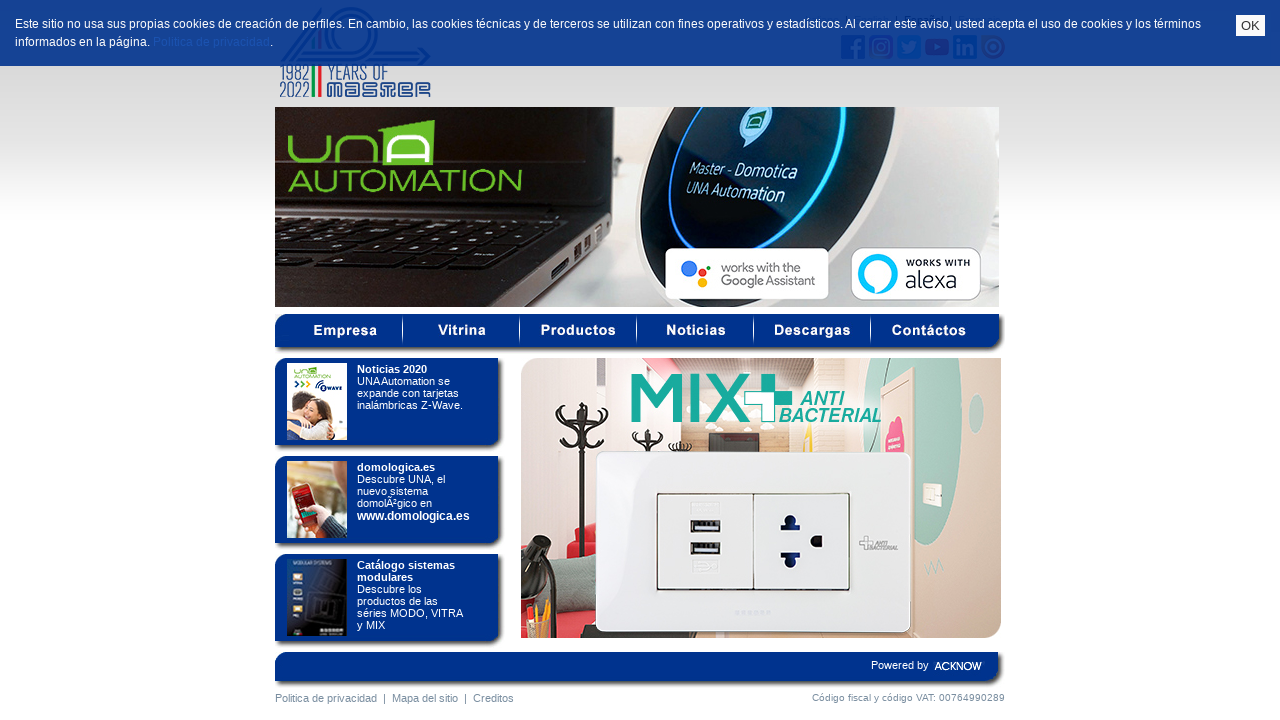

--- FILE ---
content_type: text/html; charset=UTF-8
request_url: https://media.master.it/?l=es
body_size: 13201
content:
                <!DOCTYPE html PUBLIC "-//W3C//DTD XHTML 1.0 Transitional//EN" "http://www.w3.org/TR/xhtml1-transitional.dtd">
                <html xmlns="http://www.w3.org/1999/xhtml">
                <head>
                <title>MASTER LIVING TECHNOLOGY - Master Srl Divisione Elettrica (ITALIA) y sus filiales</title>
                <meta http-equiv="Content-Type" content="text/html; charset=ISO-8859-1" />
				<script type="text/javascript" src="jquery.js"></script>
                <script type="text/javascript" src="fxpage.js"></script>
                <script type="text/javascript">
                <!--
                if (!imagebtn1)
                {
                        var imagebtn1 = new Image();
                        imagebtn1.src = "es/azienda_on.jpg";
                        var imagebtn2 = new Image();
                        imagebtn2.src = "es/vetrina_on.jpg";
                        var imagebtn3 = new Image();
                        imagebtn3.src = "es/catalogo_on.jpg";
                        var imagebtn4 = new Image();
                        imagebtn4.src = "es/news_on.jpg";
                        var imagebtn5 = new Image();
                        imagebtn5.src = "es/download_on.jpg";
                        var imagebtn6 = new Image();
                        imagebtn6.src = "es/contatti_on.jpg";
                }

                function Premi(imgtitle,nimg)
                {
                        var img = eval("document.image" + nimg);
                        img.src = "es/" + imgtitle + "_on.jpg";
                }

                function Rilascia(imgtitle,nimg)
                {
                        var img = eval("document.image" + nimg);
                        img.src = "es/" + imgtitle + ".jpg";
                }

                window.onload = function()
                {
                    if (document.getElementById("nazione") && document.getElementById("provincia"))
                    {
                        var n = document.getElementById("nazione");
                        var p = document.getElementById("provincia");
                        p.disabled = (n.options[n.options.selectedIndex].value!='IT')? true : false;
                        n.onchange = function() {
                            p.disabled = (this.options[this.options.selectedIndex].value!='IT')? true : false;
                        }
                    }
                }
                -->
                </script>
                <link rel="stylesheet" type="text/css" href="masterstyle.css" />
                <div id="fb-root"></div>
				<script>(function(d, s, id) {
				  var js, fjs = d.getElementsByTagName(s)[0];
				  if (d.getElementById(id)) {return;}
				  js = d.createElement(s); js.id = id;
				  js.src = "//connect.facebook.net/it_IT/all.js#xfbml=1";
				  fjs.parentNode.insertBefore(js, fjs);
}(document, 'script', 'facebook-jssdk'));</script>
                </head>
                <body><div id="cookie-banner">
					<p>Este sitio no usa sus propias cookies de creación de perfiles. En cambio, las cookies técnicas y de terceros se utilizan con fines operativos y estadísticos. Al cerrar este aviso, usted acepta el uso de cookies y los términos informados en la página. <a href="javascript:apri('privacy.php?l=es','Privacy',0,0,0,0,1,0,560,440,0);" title="Politica de privacidad">Politica de privacidad</a>.</p>
					<button type="button" id="cookie-accept">OK</button>
					</div>                <div id="container">

                <!-- Testata -->

                <div id="logo"><a href="home.php?l=es" title="MASTER LIVING TECHNOLOGY - Master Srl Divisione Elettrica (ITALIA) y sus filiales"><img src="images/master_logo40.png" alt="MASTER LIVING TECHNOLOGY - Master Srl Divisione Elettrica (ITALIA) y sus filiales" /></a></div>
                <div id="testatadx">
                <p><a class="testosmall" href="?l=it" title="Italiano">Italiano</a>&nbsp;&nbsp;|&nbsp;&nbsp;<a class="testosmall" href="?l=en" title="English">English</a>&nbsp;&nbsp;|&nbsp;&nbsp;Espa&#241;ol&nbsp;&nbsp;|&nbsp;&nbsp;<a class="testosmall" href="?l=fr" title="Fran&#231;ais">Fran&#231;ais</a>                </p>
                <br style="clear: both;" />
                <ul>
                <li id="social-fb"><a href="https://www.facebook.com/masterdivisioneelettrica/" onclick="return popup(this);" title="Facebook">Facebook</a></li>
                <li id="social-ig"><a href="https://www.instagram.com/master_de_it/" onclick="return popup(this);" title="Instagram">Instagram</a></li>
                <li id="social-tw"><a href="https://twitter.com/master_de_it" onclick="return popup(this);" title="Twitter">Twitter</a></li>
                <li id="social-yt"><a href="https://www.youtube.com/user/masterdivisioneelett" onclick="return popup(this);" title="Youtube">Youtube</a></li>
                <li id="social-in"><a href="https://it.linkedin.com/company/master-srl-divisione-elettrica" onclick="return popup(this);" title="LinkedIn">LinkedIn</a></li>
                <li id="social-is"><a href="https://www.issuu.com/master-de" onclick="return popup(this);" title="ISSUU">ISSUU</a></li>
                </ul>
                <br style="clear: both;" />
                </div>

                <!-- Fine testata -->

                <!-- Filmato -->

                <div id="filmato">
             <!--   <object type="application/x-shockwave-flash" data="es/flash/unaautomation_2.jpg" width="724" height="120">
                <param name="movie" value="es/flash/unaautomation_2.jpg" />
                <param name="wmode" value="transparent" />
                <img src="images/noflash.jpg" alt="Si prega di aggiornare la versione di Flash Player installata" />
                </object> -->

                <img src="es/banner/unaautomation_2.jpg" alt="" width="724" height="200" />

                </div>

                <!-- Fine filmato -->

                <!-- Barra link -->

                <div id="bar">
                <div class="angbarsx"><img src="images/ang_sfumato_link_sx.jpg" alt="" /></div>
                <div id="barlink"><div class="vocemenu"><a onmouseover="Premi('azienda',1);" onmouseout="Rilascia('azienda',1);" href="azienda_presentazione.php?l=es" title="Empresa"><img src="es/azienda.jpg" name="image1" alt="Empresa" /></a></div><div class="barrav"><img src="images/barrav.jpg" alt="" /></div><div class="vocemenu"><a onmouseover="Premi('vetrina',2);" onmouseout="Rilascia('vetrina',2);" href="vetrina.php?l=es" title="Vitrina"><img src="es/vetrina.jpg" name="image2" alt="Vitrina" /></a></div><div class="barrav"><img src="images/barrav.jpg" alt="" /></div><div class="vocemenu"><a onmouseover="Premi('catalogo',3);" onmouseout="Rilascia('catalogo',3);" href="catalogo.php?l=es" title="Productos"><img src="es/catalogo.jpg" name="image3" alt="Productos" /></a></div><div class="barrav"><img src="images/barrav.jpg" alt="" /></div><div class="vocemenu"><a onmouseover="Premi('news',4);" onmouseout="Rilascia('news',4);" href="news_notizie.php?l=es" title="Noticias"><img src="es/news.jpg" name="image4" alt="Noticias" /></a></div><div class="barrav"><img src="images/barrav.jpg" alt="" /></div><div class="vocemenu"><a onmouseover="Premi('download',5);" onmouseout="Rilascia('download',5);" href="download_cataloghi.php?l=es" title="Descargas"><img src="es/download.jpg" name="image5" alt="Descargas" /></a></div><div class="barrav"><img src="images/barrav.jpg" alt="" /></div><div class="vocemenu"><a onmouseover="Premi('contatti',6);" onmouseout="Rilascia('contatti',6);" href="contatti_link.php?l=es" title="Contáctos"><img src="es/contatti.jpg" name="image6" alt="Contáctos" /></a></div>                </div>
                <div class="angbardx"><img src="images/ang_sfumato_link_dx.jpg" alt="" /></div>
                <br style="height: 0px; clear: left;" />
                </div>

                <!-- Fine barra link -->

                <!-- Colonna sx -->

                <div id="colonnasx">
                <div class="containermenuhome">
                <div class="marginemenusxhome"><img src="images/marginsxmenu.jpg" alt="" /></div>

                <div class="menucontenthome">
                <div class="imgmenuhome"><a href="news_prodotti.php?l=es" title=""><img src="img_menu_home/2020zwave.jpg" alt="" /></a></div>
                <div class="testomenuhome"><p><b>Noticias 2020</b><br />UNA Automation se expande con tarjetas inalámbricas Z-Wave.</p></div>
                </div>

                <div class="marginemenudxhome"><img src="images/margindxmenu.jpg" alt="" /></div>
                </div>
<div class="spacer" style="clear: left;"></div>
                <div class="containermenuhome">
                <div class="marginemenusxhome"><img src="images/marginsxmenu.jpg" alt="" /></div>

                <div class="menucontenthome">
                <div class="imgmenuhome"><a href="https://www.domologica.es/index.php?l=es" title=""><img src="img_menu_home/domologica2.jpg" alt="" /></a></div>
                <div class="testomenuhome"><p><b>domologica.es</b><br />Descubre UNA, el nuevo sistema domolÃ²gico en <a href='https://www.domologica.es' style='color: white; font-weight: bold;'>www.domologica.es</a></p></div>
                </div>

                <div class="marginemenudxhome"><img src="images/margindxmenu.jpg" alt="" /></div>
                </div>
<div class="spacer" style="clear: left;"></div>
                <div class="containermenuhome">
                <div class="marginemenusxhome"><img src="images/marginsxmenu.jpg" alt="" /></div>

                <div class="menucontenthome">
                <div class="imgmenuhome"><a href="download_cataloghi.php?l=es" title=""><img src="img_menu_home/doc_depl10h.jpg" alt="" /></a></div>
                <div class="testomenuhome"><p><b>Catálogo sistemas modulares</b><br />Descubre los productos de las séries MODO, VITRA y MIX</p></div>
                </div>

                <div class="marginemenudxhome"><img src="images/margindxmenu.jpg" alt="" /></div>
                </div>
                </div>

                <!-- Fine colonna sx -->

                <!-- Colonna dx -->

                <div id="colonnadx">

                <!-- Pagina -->

                <div id="pagina"><p style="text-align: right;"><img src="es/promo_home/MIXAB2020_07.jpg" alt="" /><br /></p>                </div>

                <!-- Fine pagina -->

                </div>

                <!-- Fine colonna dx -->

                <div class="spacer" style="clear: left;"></div>

                <!-- Barra inferiore -->

                <div id="barinf">
                <div class="angbarinf"><img src="images/ang_sfumato_inf_sx.jpg" alt="" /></div>
                <div id="powered"><p>Powered by</p></div>
                <div id="copyright"><a href="http://www.acknow.it" title="Acknow S.r.l." target="_blank"><img src="images/acknow.jpg" alt="Acknow S.r.l." /></a></div>
                <div class="angbarinf"><img src="images/ang_sfumato_inf_dx.jpg" alt="" /></div>
                <br style="clear: left;" />
                </div>

                <!-- Fine barra inferiore -->

                <div id="linkinferiori"><p class="testosmall"><a class="testosmall" href="javascript:apri('privacy.php?l=es','Privacy',0,0,0,0,1,0,560,440,0);" title="Politica de privacidad">Politica de privacidad</a>&nbsp;&nbsp;|&nbsp;&nbsp;<a class="testosmall" href="javascript:apri('mappa.php?l=es','Mappa',0,0,0,0,1,0,650,400,0);" title="Mapa del sitio">Mapa del sitio</a>&nbsp;&nbsp;|&nbsp;&nbsp;<a class="testosmall" href="javascript:apri('credits.php?l=es','Credits',0,0,0,0,1,0,440,440,0);" title="Creditos">Creditos</a></p></div>
                <div style="padding-left: 150px; float: left;" class="fb-like" data-href="http://www.facebook.com/pages/Master-Divisione-Elettrica/251149381606825" data-send="false" data-layout="button_count" data-width="150" data-show-faces="true"></div>
                <div style="float: right;"><p style="font-size: 10px; font-family: Arial,Verdana,Helvetica,sans-serif; color: #7a8ea0; text-align: right;">Código fiscal y código VAT: 00764990289</p></div>
                <br style="clear: left;" />
                </div>

                <!-- Google Analytics -->

                <script type="text/javascript">
                var _gaq = _gaq || [];
                _gaq.push(['_setAccount', 'UA-28412402-1']);
                _gaq.push(['_setDomainName', 'master-de.it']);
                _gaq.push(['_setAllowLinker', true]);
                _gaq.push(['_trackPageview']);
                (function() {
                    var ga = document.createElement('script'); ga.type = 'text/javascript'; ga.async = true;
                    ga.src = ('https:' == document.location.protocol ? 'https://ssl' : 'http://www') + '.google-analytics.com/ga.js';
                    var s = document.getElementsByTagName('script')[0]; s.parentNode.insertBefore(ga, s);
                })();
                </script>

                <!-- Fine Google Analytics -->

                </body>
                </html>

--- FILE ---
content_type: text/css
request_url: https://media.master.it/masterstyle.css
body_size: 12285
content:
body {
text-align: center;
margin: 7px 0 0 0;
background-color: #fff;
background-image: url(images/sfondo.gif);
background-repeat: repeat-x;
background-position: top left;
}

.clrright {
clear: right;
}

.clrboth {
clear: both;
}

div {
font-size: 12px;
font-family: Arial,verdana,Helvetica,sans-serif;
padding: 0;
border: none;
margin: 0;
}

p {
font-size: 12px;
font-family: Arial,verdana,Helvetica,sans-serif;
color: #000;
padding: 0;
border: none;
margin: 0;
}

img {
border: none;
}

table,form {
padding: 0;
border: none;
margin: 0;
}

a {
font-size: 12px;
font-family: Arial,Verdana,Helvetica,sans-serif;
color: #0645AD;
text-decoration: none;
}

a:hover {
font-size: 12px;
font-family: Arial,Verdana,Helvetica,sans-serif;
color: #c60c30;
text-decoration: none;
}

#cookie-banner {
text-align: left;
background: #00338e;
width: 100%;
position: fixed;
top: 0;
left: 0;
opacity: .9;
}

#cookie-banner p {
line-height: 1.5;
color: #fff;
padding: 15px 70px 15px 15px;
opacity: 1;
}

#cookie-banner button {
color: #222;
background: #fff;
padding: 3px 5px;
border: none;
position: absolute;
top: 15px;
right: 15px;
cursor: pointer;
opacity: 1;
}

#container {
width: 730px;
margin: auto;
}

#logo {
width: 357px;
height: 38px;
text-align: left;
float: left;
}

#testatadx {
width: 373px;
height: 100px;
float: right;
}
/*  era altezza 65 con logo normale */

#testatadx p {
font-size: 11px;
font-family: Arial,Verdana,Helvetica,sans-serif;
color: #000;
margin: 7px 4px 9px 0;
float: right;
}

#testatadx ul {
list-style: none;
padding: 0;
margin: 0;
float: right;
}

#testatadx ul li {
width: 24px;
height: 24px;
padding: 0 0 0 4px;
margin: 0;
float: left;
}

#testatadx ul li a {
text-indent: -2000em;
width: 100%;
height: 100%;
float: left;
outline: 0;
}

#testatadx ul li#social-fb a {
background: url(images/facebook.png) no-repeat;
}

#testatadx ul li#social-tw a {
background: url(images/twitter.png) no-repeat;
}

#testatadx ul li#social-yt a {
background: url(images/youtube.png) no-repeat;
}

#testatadx ul li#social-gp a {
background: url(images/google-plus.png) no-repeat;
}

#testatadx ul li#social-in a {
background: url(images/linkedin.png) no-repeat;
}

#testatadx ul li#social-fr a {
background: url(images/flickr.png) no-repeat;
}

#testatadx ul li#social-is a {
background: url(images/issuu.png) no-repeat;
}

#testatadx ul li#social-ig a {
background: url(images/instagram.png) no-repeat;
}

.testosmall {
font-size: 11px;
font-family: Arial,Verdana,Helvetica,sans-serif;
color: #7a8ea0;
text-decoration: none;
}

.testosmall:hover {
font-size: 11px;
font-family: Arial,Verdana,Helvetica,sans-serif;
color: #7a8ea0;
text-decoration: none;
}

#filmato {
width: 730px;
height: 200px;
margin: 0 0 7px 0;
text-align: left;
clear: both;
}

#bar {
width: 730px;
height: 40px;
padding: 0;
border: none;
margin: 0 0 4px 0;
background-image: url(images/sfondo_sfumato_link.jpg);
background-repeat: repeat-x;
}

.angbarsx {
width: 14px;
height: 40px;
float: left;
}

.angbardx {
width: 20px;
height: 40px;
float: left;
}

#barlink {
width: 696px;
height: 40px;
text-align: center;
float: left;
}

.vocemenu {
width: 111px;
height: 33px;
padding: 0;
border: none;
margin: 0;
float: left;
}

.barrav {
width: 6px;
height: 33px;
padding: 0;
border: none;
margin: 0;
font-size: 1px;
text-align: center;
float: left;
}

.tastolink {
padding: 0;
border: none;
margin: 0;
font-size: 12px;
font-family: Arial,Verdana,Helvetica,sans-serif;
font-weight: bold;
color: #fff;
text-align: center;
line-height: 33px;
text-decoration: none;
}

.tastolink:Hover {
padding: 0;
border: none;
margin: 0;
font-size: 12px;
font-family: Arial,Verdana,Helvetica,sans-serif;
font-weight: bold;
color: #c60c30;
text-align: center;
line-height: 33px;
text-decoration: none;
}

#colonnasx {
width: 246px;
text-align: left;
float: left;
}

.bordosupmenu {
width: 230px;
height: 12px;
background-color: #00338D;
background-image: url(images/ang_menu_sup.jpg);
background-repeat: no-repeat;
background-position: top left;
}

.bordoinfmenu {
width: 230px;
height: 12px;
margin: 0;
background-color: #609cd8;
background-image: url(images/ang_menu_inf.jpg);
background-repeat: no-repeat;
background-position: bottom right;
}

.menucontent {
width: 230px;
min-height: 140px;
height: auto !important;
height: 140px;
background-color: #609cd8;
background-image: url(images/menu.jpg);
background-repeat: repeat-x;
background-position: top left;
}

.menucontentcat {
width: 230px;
min-height: 140px;
height: auto !important;
height: 140px;
background-image: url(images/sfondo_menu_cat.gif);
background-repeat: repeat-y;
}

.vocemenusx {
padding: 0;
border: none;
margin: 0 0 1px 0;
width: 230px;
height: 32px;
background-image: url(images/menusx.jpg);
}

.vocemenusxlink {
font-size: 12px;
font-family: Arial,Verdana,Helvetica,sans-serif;
font-weight: bold;
color: #fff;
text-decoration: none;
line-height: 24px;
}

.vocemenusxlink:hover {
font-size: 12px;
font-family: Arial,Verdana,Helvetica,sans-serif;
font-weight: bold;
color: #c60c30;
text-decoration: none;
line-height: 24px;
}

.vocemenusxattiva {
font-size: 12px;
font-family: Arial,Verdana,Helvetica,sans-serif;
font-weight: bold;
color: #fff;
line-height: 24px;
padding: 0;
border: none;
margin: 0 0 1px 0;
width: 230px;
height: 32px;
background-image: url(images/menusxattivo.jpg);
}

#colonnadx {
width: 477px;
text-align: left;
float: left;
}

#containertitolo {
width: 477px;
height: 26px;
margin: 0 0 9px 0;
background-image: url(images/linea.gif);
background-repeat: repeat-x;
background-position: bottom left;
}

#titolo {
width: 320px;
height: 26px;
text-align: left;
float: left;
}

#titolo p {
font-size: 14px;
font-family: Arial,Verdana,Helvetica,sans-serif;
font-weight: bold;
color: #c60c30;
}

#icone {
width: 140px;
height: 26px;
text-align: right;
float: right;
}

#pagina {
width: 477px;
padding: 0;
border: none;
margin: 0;
clear: both;
}

#pagina p {
line-height: 20px;
}

.spacer {
width: 100%;
height: 4px;
padding: 0;
border: none;
margin: 0;
font-size: 1px;
}

#barinf {
width: 730px;
height: 36px;
font-size: 1px;
padding: 0;
border: none;
margin: 0 0 4px 0;
background-image: url(images/sfondo_sfumato_inf.jpg);
background-repeat: repeat-x;
}

.angbarinf {
width: 20px;
height: 36px;
float: left;
}

#powered {
width: 634px;
height: 29px;
margin-top: 7px;
float: left;
}

#powered p {
font-size: 11px;
font-family: Arial,Verdana,Helvetica,sans-serif;
color: #fff;
text-align: right;
}

#copyright {
width: 56px;
height: 29px;
text-align: right;
float: left;
}

#linkinferiori {
height: 16px;
text-align: left;
float: left;
}

.containermenuhome {
width: 230px;
height: 94px;
padding: 0px;
border: none;
background-color: #609cd8;
background-image: url(images/menu_home.jpg);
background-repeat: repeat-x;
background-position: top left;
}

.marginemenusxhome {
width: 12px;
height: 100%;
padding: 0px;
border: none;
margin: 0px;
float: left;
}

.marginemenudxhome {
width: 20px;
height: 100%;
padding: 0;
border: none;
margin: 0;
float: left;
}

.menucontenthome {
width: 198px;
min-height: 80px;
height: auto !important;
height: 80px;
background-image: url(images/menu_home.jpg);
background-repeat: repeat-x;
background-position: top left;
float: left;
}

.imgmenuhome {
width: 70px;
margin-top: 5px;
float: left;
}

.testomenuhome {
width: 106px;
font-size: 11px;
font-family: Arial,Verdana,Helvetica,sans-serif;
color: #fff;
float: left;
}

.testomenuhome p {
font-size: 11px;
font-family: Arial,Verdana,Helvetica,sans-serif;
color: #fff;
text-align: left;
margin-top: 5px;
}

.linkmini {
font-size: 10px;
font-family: Arial,Verdana,Helvetica,sans-serif;
color: #00338D;
text-decoration: none;
}

.linkmini:Hover {
font-size: 10px;
font-family: Arial,Verdana,Helvetica,sans-serif;
color: #00338D;
text-decoration: underline;
}

.testopiccolo {
font-size: 11px;
font-family: Arial,Verdana,Helvetica,sans-serif;
color: #00338D;
}

.tmenu0text {
font-family: Arial,Verdana,Helvetica,sans-serif;
font-size: 11px;
font-weight: bold;
color: #00338D;
}

.tmenu1text {
font-family: Arial,Verdana,Helvetica,sans-serif;
font-size: 11px;
font-weight: bold;
color: #00338D;
}

.tmenu2text {
font-family: Arial,Helvetica,sans-serif;
font-size: 11px;
font-weight: bold;
color: #00338D;
}

.tmenu3text {
font-family: Arial,Helvetica,sans-serif;
font-size: 11px;
font-weight: bold;
color: #0645AD;
}

*.tmenu0text A:link,*.tmenu1text A:link,*.tmenu2text A:link,*.tmenu3text A:link {
text-decoration: none;
color: #00338D;
}

*.tmenu0text A:visited,*.tmenu1text A:visited,*.tmenu2text A:visited,*.tmenu3text A:visited {
text-decoration: none;
color: #00338D;
}

*.tmenu0text A:active,*.tmenu1text A:active,*.tmenu2text A:active,*.tmenu3text A:active {
text-decoration: none;
color: #c60c30;
}

*.tmenu0text A:hover,*.tmenu1text A:hover,*.tmenu2text A:hover,*.tmenu3text A:hover {
text-decoration: underline;
color: #c60c30;
}

ul li,ul li li,ul li li li {
font: bold 11px Arial,Helvetica,sans-serif;
list-style-type: none;
padding: 0;
border: none;
margin: 0;
}

ul li a,ul li li,ul li li a {
color: #00338D;
text-decoration: none;
}

.ultimo a {
color: #0645AD;
text-decoration: none;
}

.ultimo a:Hover {
color: #c60c30;
text-decoration: none;
}

.ulcmp {
white-space: nowrap;
padding: 0;
margin: 0;
}

.ulcmp ul.sm {
margin: 0 0 0 18px;
padding: 0;
display: none;
}

.ulcmp img {
border: none;
vertical-align: middle;
}

.inputtext {
width: 134px;
height: 18px;
font-size: 12px;
font-family: Arial,Verdana,Helvetica,sans-serif;
color: #000;
background-color: #fff;
padding: 0 0 0 2px;
border: 1px solid #999;
margin: 0;
text-align: left;
}

.inputarea {
height: 60px;
font-size: 12px;
font-family: Arial,Verdana,Helvetica,sans-serif;
color: #000000;
background-color: #fff;
padding: 2px;
border: 1px solid #999;
margin: 0;
text-align: left;
}

#linkcontatti li {
list-style-type: disc;
padding: 0;
margin: 2px 0;
}

#fatto {
text-align: center;
margin: 42px;
}

#paginafatto {
width: 500px;
height: 250px;
padding: 0;
border: 1px dashed #00338D;
margin: auto;
background-color: #fff;
}

#testofinestra {
width: 460px;
padding-top: 40px;
margin: auto;
}

.titoloinvio {
font-size: 18px;
font-family: Arial,Verdana,Helvetica,sans-serif;
font-weight: bold;
color: #000;
text-align: center;
}

.success {
font-weight: bold;
color: #fff;
background-color: #6c0;
padding: 5px;
border: 1px solid #080;
margin: 10px 0;
}

.error {
font-weight: bold;
color: #fff;
background-color: #f00;
padding: 5px;
border: 1px solid #900;
margin: 10px 0;
}

/* News */

h3 {
line-height: 22px;
padding: 0;
border-bottom: 1px solid #999;
margin: 0;
}

h3,h3 a,h3 a:visited {
font-size: 14px;
font-family: Arial,Helvetica,Verdana,Sans-serif;
font-weight: bold;
color: #0645AD;
}

h3 a:hover,h3 a:focus,h3 a:active {
font-size: 14px;
font-family: Arial,Helvetica,Verdana,Sans-serif;
font-weight: bold;
color: #c60c30;
text-decoration: none;
}

p.newsdata {
font-size: 11px;
text-align: right;
padding: 2px 0;
margin: 0;
}

img.imgnews {
width: 100px;
height: 100px;
padding: 0;
margin: 0 0 9px 0;
float: left;
}

div.testonews {
width: 360px;
padding-bottom: 9px;
float: right;
}

p.newsfooter,p.newsfooter a {
font-size: 11px;
font-weight: bold;
}

p.newsfooter {
padding: 0 0 18px 0;
margin: 9px 0 0 0;
}

blockquote {
background-color: #eee;
background-image: url(images/quotes.gif);
background-repeat: no-repeat;
padding: 5px 5px 5px 24px;
border-top: 1px solid #ccc;
border-bottom: 1px solid #ccc;
margin: 9px 0;
}

/* Page manager */

.pagemanager {
font-size: 11px;
width: 100%; /* Necessario per IE */
padding: 4px 0;
border-top: 1px solid #999;
}

.pagemanager ul {
line-height: 13px;
padding: 0 0 4px 0;
margin: 0;
float: right;
}

.pagemanager li {
list-style: none;
text-align: center;
padding: 0;
margin: 0 0 0 5px;
display: inline; /* Risolve il bug dei margini raddoppiati in IE */
float: left;
}

.pagemanager .current {
font-size: 11px;
font-weight: bold;
color: #fff;
background-color: #c60c30;
padding: 0 3px;
border: 1px solid #41648e;
float: left;
}

.pagemanager a,.pagemanager a:visited {
font-size: 11px;
text-decoration: none;
padding: 0 3px;
border: 1px solid #fff;
float: left;
}

.pagemanager a:hover,.pagemanager a:focus,.pagemanager a:active {
color: #fff;
text-decoration: none;
background-color: #c60c30;
border: 1px solid #41648e;
}